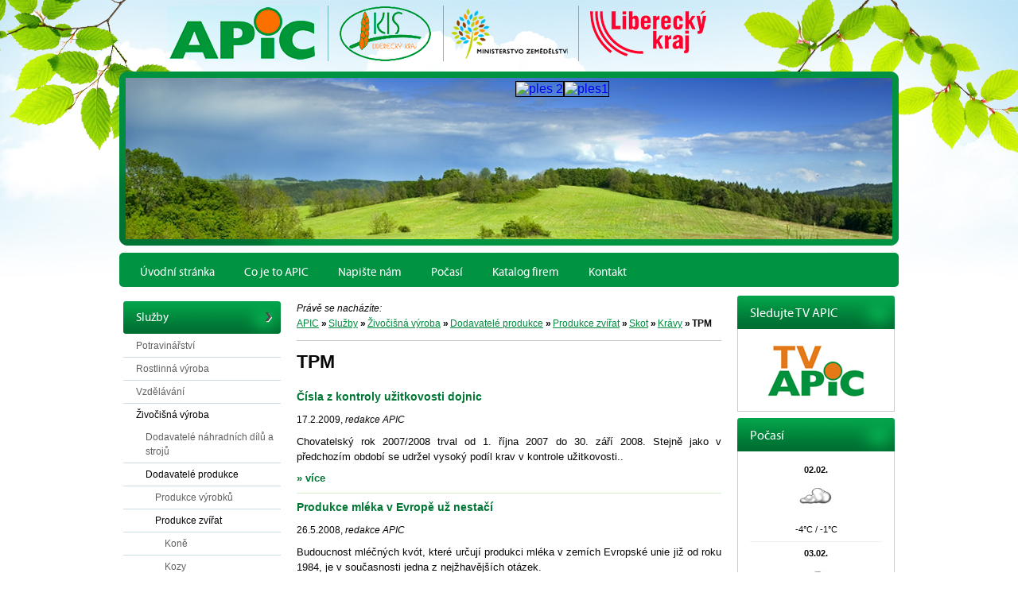

--- FILE ---
content_type: text/html; charset=utf-8
request_url: https://www.apic.cz/198-tpm.html
body_size: 4030
content:
<!DOCTYPE html PUBLIC "-//W3C//DTD XHTML 1.0 Strict//EN" "http://www.w3.org/TR/xhtml1/DTD/xhtml1-strict.dtd">
<html xmlns="http://www.w3.org/1999/xhtml" xml:lang="cs" lang="cs">

  <head>

    <title>TPM | APIC</title>

    <meta http-equiv="content-type" content="text/html; charset=utf-8" />
    <meta http-equiv="content-language" content="cs" />

    <meta name="author" content="SKY Media s.r.o. [www.skymedia.cz]; e-mail: info@skymedia.cz" />
    <meta name="copyright" content="Agrární Poradenské a Informační Centrum [www.apic.cz]; e-mail: info@apic.cz" />

    <meta name="robots" content="all,follow" />
    <meta name="googlebot" content="index,follow,snippet,archive" />

    <meta name="keywords" content="apic, agrarni komora" lang="cs" />
    <meta name="description" content="Agrární Poradenské a Informační Centrum" lang="cs" />

    <meta name="generator" content="SKY:CMS" lang="cs" />

    <link rel="stylesheet" type="text/css" media="screen" href="https://www.apic.cz/_css/_www/screen.css" />
    <link rel="stylesheet" type="text/css" media="screen" href="https://www.apic.cz/_css/_www/fancybox.css" />
    <link rel="stylesheet" type="text/css" media="print" href="https://www.apic.cz/_css/_www/print.css" />

    <script type="text/javascript" src="https://www.apic.cz/_scripts/_js/jquery.js"></script>
    <script type="text/javascript" src="https://www.apic.cz/_scripts/_js/jquery.fancybox.js"></script>
    <script type="text/javascript" src="https://www.apic.cz/_scripts/_js/jquery.run.js"></script>

    <link rel="shortcut icon" type="image/x-icon" href="favicon.ico" />

  </head>

  <body>

    <!-- page - start -->
    <div id="page">

      <!-- header - start -->
      <div id="header">

        <!-- logo - start -->
        <div id="logo">
          <p><a href="https://www.apic.cz/" title="APIC - agrární poradenské a informační centrum">APIC - agrární poradenské a informační centrum<span class="ir"></span></a></p>
        </div>
        <!-- logo - end -->

        <!-- image - start -->
        <div class="image">
          <img src="https://www.apic.cz/_layout/_www/header.jpg" alt="Krajina" />
        </div>
        <!-- image - end -->

        <!-- leaderboard - start -->
        <div class="leaderboard">

          <p class="main"><a href="https://www.apic.cz/11552-26-ples-zemedelcu-a-potravinaru-v-liberci-20-2-2026.html" title="ples 2"><img src="https://storage.apic.cz/b4nners/large/007d7952e94fdf56a0afe16474e888a2.jpg" alt="ples 2" /></a></p>

          <p class="sub"><a href="https://www.apic.cz/11552-26-ples-zemedelcu-a-potravinaru-v-liberci-20-2-2026.html" title="ples1"><img src="https://storage.apic.cz/b4nners/large/80fa70649b3e7851ae207a74fa3961d6.jpg" alt="ples1" /></a></p>

        </div>
        <!-- leaderboard - end -->

        <!-- menu - start -->
        <div id="menu">

          <span class="corner lt"></span><span class="corner rt"></span><span class="corner lb"></span><span class="corner rb"></span>

          <ul>
            <li class="first"><a href="https://www.apic.cz/" title="Úvodní stránka"><span class="corner lt"></span><span class="corner rt"></span>Úvodní stránka</a></li>
            <li><a href="https://www.apic.cz/co-je-to-apic.html" title="Co je to APIC"><span class="corner lt"></span><span class="corner rt"></span>Co je to APIC</a></li>
            <li><a href="https://www.apic.cz/6-napiste-nam.html" title="Napište nám"><span class="corner lt"></span><span class="corner rt"></span>Napište nám</a></li>
            <li><a href="https://www.apic.cz/pocasi.html" title="Počasí"><span class="corner lt"></span><span class="corner rt"></span>Počasí</a></li>
            <li><a href="https://www.apic.cz/5688-katalog-firem.html" title="Katalog firem"><span class="corner lt"></span><span class="corner rt"></span>Katalog firem</a></li>
            <li class="last"><a href="https://www.apic.cz/5073-kontakt.html" title="Kontakt"><span class="corner lt"></span><span class="corner rt"></span>Kontakt</a></li>
          </ul>

          <div class="wrapper"></div>

        </div>
        <!-- menu - end -->

        <div class="wrapper"></div>

      </div>
      <!-- header - end -->

      <!-- content - start -->
      <div id="content">

        <!-- columns - start -->
        <div class="columns">

          <!-- middle frame - start -->
          <div class="column text middle">

            <!-- navigation - start -->
            <div id="navigation">

              <p>Právě se nacházíte:</p>

              <ul>
                <li><a href="https://www.apic.cz/" title="APIC">APIC</a> &raquo;</li>
                <li><a href="https://www.apic.cz/15-sluzby.html" title="Služby">Služby</a> &raquo;</li>
                <li><a href="https://www.apic.cz/20-zivocisna-vyroba.html" title="Živočišná výroba">Živočišná výroba</a> &raquo;</li>
                <li><a href="https://www.apic.cz/146-dodavatele-produkce.html" title="Dodavatelé produkce">Dodavatelé produkce</a> &raquo;</li>
                <li><a href="https://www.apic.cz/177-produkce-zvirat.html" title="Produkce zvířat">Produkce zvířat</a> &raquo;</li>
                <li><a href="https://www.apic.cz/179-skot.html" title="Skot">Skot</a> &raquo;</li>
                <li><a href="https://www.apic.cz/187-kravy.html" title="Krávy">Krávy</a> &raquo;</li>
                <li class="last">TPM</li>
              </ul>

              <div class="wrapper"></div>

            </div>
            <!-- navigation - end -->

            <h1>TPM</h1>

            <!-- list - start -->
            <div id="list" class="articles">

              <div class="item">
                <h2><a href="https://www.apic.cz/4077-cisla-z-kontroly-uzitkovosti-dojnic.html" title="Čísla z kontroly užitkovosti dojnic">Čísla z kontroly užitkovosti dojnic</a></h2>
                <p class="published"><ins>17.2.2009</ins>, <em>redakce APIC</em></p>
                <p class="text">Chovatelský rok 2007/2008 trval od 1. října 2007 do 30. září 2008. Stejně jako v předchozím období se udržel vysoký podíl krav v kontrole užitkovosti..</p>
                <p class="more"><a href="https://www.apic.cz/4077-cisla-z-kontroly-uzitkovosti-dojnic.html" title="Více"><strong>&raquo; více</strong></a></p>
              </div>

              <hr />

              <div class="item last">
                <h2><a href="https://www.apic.cz/3330-produkce-mleka-v-evrope-uz-nestaci.html" title="Produkce mléka v Evropě už nestačí">Produkce mléka v Evropě už nestačí</a></h2>
                <p class="published"><ins>26.5.2008</ins>, <em>redakce APIC</em></p>
                <p class="text">Budoucnost mléčných kvót, které určují produkci mléka v zemích Evropské unie již od roku 1984, je v současnosti jedna z nejžhavějších otázek.</p>
                <p class="more"><a href="https://www.apic.cz/3330-produkce-mleka-v-evrope-uz-nestaci.html" title="Více"><strong>&raquo; více</strong></a></p>
              </div>

              <!-- pagination - start -->
              <div class="pagination">

                <p class="statistics">Položky <strong>1</strong> - <strong>2</strong> z celkem <strong>2</strong></p>

                <ul>
                </ul>

              </div>
              <!-- pagination - end -->

            </div>
            <!-- list - end -->

          </div>
          <!-- middle frame - end -->

          <!-- left frame - start -->
          <div class="column text left">

            <!-- main menu - start -->
            <div id="main-menu">

              <span class="corner lt"></span><span class="corner rt"></span><span class="corner lb"></span><span class="corner rb"></span>

              <ul>
                <li class="active has-submenu"><span class="corner lt"></span><span class="corner rt"></span><span class="corner lb"></span><span class="corner rb"></span><a href="https://www.apic.cz/15-sluzby.html" title="Služby"><span class="corner lt"></span><span class="corner rt"></span><span class="corner lb"></span><span class="corner rb"></span>Služby<span class="arrow"></span></a></li>
                <li class="subitems">
                  <ul>
                    <li><a href="https://www.apic.cz/326-potravinarstvi.html" title="Potravinářství">Potravinářství</a></li>
                    <li><a href="https://www.apic.cz/19-rostlinna-vyroba.html" title="Rostlinná výroba">Rostlinná výroba</a></li>
                    <li><a href="https://www.apic.cz/21-vzdelavani.html" title="Vzdělávání">Vzdělávání</a></li>
                    <li class="active last"><a href="https://www.apic.cz/20-zivocisna-vyroba.html" title="Živočišná výroba">Živočišná výroba</a></li>
                    <li class="subitems">
                      <ul>
                        <li><a href="https://www.apic.cz/148-dodavatele-nahradnich-dilu-a-stroju.html" title="Dodavatelé náhradních dílů a strojů">Dodavatelé náhradních dílů a strojů</a></li>
                        <li class="active"><a href="https://www.apic.cz/146-dodavatele-produkce.html" title="Dodavatelé produkce">Dodavatelé produkce</a></li>
                        <li class="subitems">
                          <ul>
                            <li><a href="https://www.apic.cz/178-produkce-vyrobku.html" title="Produkce výrobků">Produkce výrobků</a></li>
                            <li class="active last"><a href="https://www.apic.cz/177-produkce-zvirat.html" title="Produkce zvířat">Produkce zvířat</a></li>
                            <li class="subitems">
                              <ul>
                                <li><a href="https://www.apic.cz/181-kone.html" title="Koně">Koně</a></li>
                                <li><a href="https://www.apic.cz/185-kozy.html" title="Kozy">Kozy</a></li>
                                <li><a href="https://www.apic.cz/183-kruty.html" title="Krůty">Krůty</a></li>
                                <li><a href="https://www.apic.cz/186-ostatni.html" title="Ostatní">Ostatní</a></li>
                                <li><a href="https://www.apic.cz/184-ovce.html" title="Ovce">Ovce</a></li>
                                <li><a href="https://www.apic.cz/180-prasata.html" title="Prasata">Prasata</a></li>
                                <li class="active"><a href="https://www.apic.cz/179-skot.html" title="Skot">Skot</a></li>
                                <li class="subitems">
                                  <ul>
                                    <li><a href="https://www.apic.cz/188-byci.html" title="Býci">Býci</a></li>
                                    <li class="active"><a href="https://www.apic.cz/187-kravy.html" title="Krávy">Krávy</a></li>
                                    <li class="subitems">
                                      <ul>
                                        <li><a href="https://www.apic.cz/197-btpm.html" title="BTPM">BTPM</a></li>
                                        <li class="active last"><a href="https://www.apic.cz/198-tpm.html" title="TPM">TPM</a></li>
                                      </ul>
                                    </li>
                                    <li class="last"><a href="https://www.apic.cz/189-mlady-skot.html" title="Mladý skot">Mladý skot</a></li>
                                  </ul>
                                </li>
                                <li class="last"><a href="https://www.apic.cz/182-slepice.html" title="Slepice">Slepice</a></li>
                              </ul>
                            </li>
                          </ul>
                        </li>
                        <li><a href="https://www.apic.cz/147-dodavatele-sluzeb.html" title="Dodavatelé služeb">Dodavatelé služeb</a></li>
                        <li><a href="https://www.apic.cz/145-odberatele-produkce.html" title="Odběratelé produkce">Odběratelé produkce</a></li>
                        <li class="last"><a href="https://www.apic.cz/149-volne-kapacity.html" title="Volné kapacity">Volné kapacity</a></li>
                      </ul>
                    </li>
                  </ul>
                </li>
                <li><span class="corner lt"></span><span class="corner rt"></span><span class="corner lb"></span><span class="corner rb"></span><a href="https://www.apic.cz/16-poradenstvi.html" title="Poradenství"><span class="corner lt"></span><span class="corner rt"></span><span class="corner lb"></span><span class="corner rb"></span>Poradenství<span class="arrow"></span></a></li>
                <li><span class="corner lt"></span><span class="corner rt"></span><span class="corner lb"></span><span class="corner rb"></span><a href="https://www.apic.cz/17-legislativa.html" title="Legislativa"><span class="corner lt"></span><span class="corner rt"></span><span class="corner lb"></span><span class="corner rb"></span>Legislativa<span class="arrow"></span></a></li>
                <li><span class="corner lt"></span><span class="corner rt"></span><span class="corner lb"></span><span class="corner rb"></span><a href="https://www.apic.cz/18-sprava.html" title="Správa"><span class="corner lt"></span><span class="corner rt"></span><span class="corner lb"></span><span class="corner rb"></span>Správa<span class="arrow"></span></a></li>
                <li><span class="corner lt"></span><span class="corner rt"></span><span class="corner lb"></span><span class="corner rb"></span><a href="https://www.apic.cz/319-zpravy.html" title="Zprávy"><span class="corner lt"></span><span class="corner rt"></span><span class="corner lb"></span><span class="corner rb"></span>Zprávy<span class="arrow"></span></a></li>
                <li><span class="corner lt"></span><span class="corner rt"></span><span class="corner lb"></span><span class="corner rb"></span><a href="https://www.apic.cz/5556-regionalni-potravina-liberecky-kraj.html" title="Regionální potraviny"><span class="corner lt"></span><span class="corner rt"></span><span class="corner lb"></span><span class="corner rb"></span>Regionální potraviny<span class="arrow"></span></a></li>
                <li><span class="corner lt"></span><span class="corner rt"></span><span class="corner lb"></span><span class="corner rb"></span><a href="https://www.apic.cz/7181-bezpecnost-potravin.html" title="Bezpečnost potravin"><span class="corner lt"></span><span class="corner rt"></span><span class="corner lb"></span><span class="corner rb"></span>Bezpečnost potravin<span class="arrow"></span></a></li>
                <li><span class="corner lt"></span><span class="corner rt"></span><span class="corner lb"></span><span class="corner rb"></span><a href="https://www.apic.cz/6368-spolecna-zemedelska-politika.html" title="Společná zemědělská politika"><span class="corner lt"></span><span class="corner rt"></span><span class="corner lb"></span><span class="corner rb"></span>Společná zemědělská politika<span class="arrow"></span></a></li>
                <li><span class="corner lt"></span><span class="corner rt"></span><span class="corner lb"></span><span class="corner rb"></span><a href="https://www.apic.cz/6572-kalendar-akci.html" title="Kalendář akcí"><span class="corner lt"></span><span class="corner rt"></span><span class="corner lb"></span><span class="corner rb"></span>Kalendář akcí<span class="arrow"></span></a></li>
                <li><span class="corner lt"></span><span class="corner rt"></span><span class="corner lb"></span><span class="corner rb"></span><a href="https://www.apic.cz/tv-apic.html" title="TV APIC"><span class="corner lt"></span><span class="corner rt"></span><span class="corner lb"></span><span class="corner rb"></span>TV APIC<span class="arrow"></span></a></li>
                <li class="last"><span class="corner lt"></span><span class="corner rt"></span><span class="corner lb"></span><span class="corner rb"></span><a href="https://www.apic.cz/5063-fotoalbum.html" title="Fotoalbum"><span class="corner lt"></span><span class="corner rt"></span><span class="corner lb"></span><span class="corner rb"></span>Fotoalbum<span class="arrow"></span></a></li>
              </ul>

              <div class="wrapper"></div>

            </div>
            <!-- main menu - end -->

            <!-- regionalni potravina - start -->
            <div class="box advert">
              <h3><span class="corner lt"></span><span class="corner rt"></span>Regionální potravina</h3>
              <p><img src="https://www.apic.cz/_layout/_www/regionalni-potravina.png" alt="Regionální potravina" /></p>
              <p>Projekt Ministerstva zemědělství</p>
            </div>
            <!-- regionalni potravina - end -->

            <!-- KIS - start -->
            <div class="box advert">
              <h3><span class="corner lt"></span><span class="corner rt"></span>Krajské informační středisko</h3>
              <p><img src="https://www.apic.cz/_layout/_www/kis.png" alt="Krajské informační středisko" /></p>
              <p>Krajské informační středisko pro rozvoj zemědělství a venkova Libereckého kraje</p>
              <p>Projekt KIS LK je podporován Ministerstvem zemědělství České republiky a Libereckým krajem</p>
            </div>
            <!-- KIS - end -->

            <!-- Ministerstvo Zemedelstvi - start -->
            <div class="box ministerstvo-zemedelstvi">
              <h3><span class="corner lt"></span><span class="corner rt"></span>Tento projekt je podporován</h3>
              <p><a href="http://eagri.cz/public/web/mze/" title="Ministerstvo Zemědělství"><img src="https://www.apic.cz/_layout/_www/ministerstvo-zemedelstvi.png" alt="Ministerstvo Zemědělství" /></a></p>
              <p><a href="https://www.kraj-lbc.cz/" title="Liberecký kraj"><img src="https://www.apic.cz/_layout/_www/lk.png" alt="Liberecký kraj" /></a></p>
            </div>
            <!-- Ministerstvo Zemedelstvi - end -->

            <div class="wrapper"></div>

          </div>
          <!-- left frame - end -->

          <!-- right frame - start -->
          <div class="column text right">

            <!-- TV APIC - start -->
            <div class="box tv-apic">
              <h3><span class="corner lt"></span><span class="corner rt"></span>Sledujte TV APIC</h3>
              <p><a href="https://www.apic.cz/tv-apic.html" title="Sledujte TV APIC"><img src="https://www.apic.cz/_layout/_www/tv-apic.png" alt="TV APIC" /></a></p>
            </div>
            <!-- TV APIC - end -->

            <!-- wheather - start -->
            <div class="box wheather">
              <h3><span class="corner lt"></span><span class="corner rt"></span>Počasí</h3>
              <p><strong>02.02.</strong><br /><img src="https://www.apic.cz/_layout/_wheather/zatazeno.jpg" alt="Počasí na den 02.02." /><br />-4°C / -1°C</p>
              <p><strong>03.02.</strong><br /><img src="https://www.apic.cz/_layout/_wheather/zatazeno.jpg" alt="Počasí na den 03.02." /><br />-3°C / 0°C</p>
              <p class="last"><strong>04.02.</strong><br /><img src="https://www.apic.cz/_layout/_wheather/zatazeno.jpg" alt="Počasí na den 04.02." /><br />-1°C / 3°C</p>
            </div>
            <!-- wheather - end -->

            <!-- INTERREG - start -->
            <div class="box interreg">
              <p><img src="https://www.apic.cz/_layout/_www/interreg.png" alt="INTERREG" />
</p>
              <p>Tento projekt je spolufinancován Evropskou unií v rámci Iniciativy Spolecenství INTERREG III A</p>
            </div>
            <!-- INTERREG - end -->

            <div class="wrapper"></div>

          </div>
          <!-- right frame - end -->

          <div class="wrapper"></div>

        </div>
        <!-- columns - end -->

      </div>
      <!-- content - end -->

      <!-- footer - start -->
      <div id="footer">

        <span class="corner lt"></span><span class="corner rt"></span><span class="corner lb"></span><span class="corner rb"></span>

        <div class="copyright">
          <p>&copy; 2004 - 2026 Krajské informační středisko pro rozvoj zemědělství a venkova Libereckého kraje</p>
          <p>Server je provozován na administračním systému <a href="http://www.skymedia.cz" title="SKY:CMS - administrační systém">SKY:CMS</a> společnosti <a href="http://www.skymedia.cz" title="SKY Media - tvorba www &amp; SEO">SKY Media s.r.o.</a></p>
        </div>

        <p class="created-by"><a href="http://www.skymedia.cz" title="SKY Media - tvorba www &amp; SEO">SKY Media<span class="ir"></span></a></p>
        <div class="wrapper"></div>

      </div>
      <!-- footer - end -->

      <!-- copyright - start -->
      <div id="print-header">
        <p>&copy; Krajské informační stredisko pro rozvoj zemedelství a venkova Libereckého kraje [https://www.apic.cz/]</p>
      </div>
      <!-- copyright - end -->

    </div>
    <!-- page - end -->

    <!-- Google Analytics - start -->
    <script type="text/javascript">
    /* <![CDATA[ */
      var _gaq = _gaq || [];
      _gaq.push(['_setAccount', 'UA-5250439-15']);
      _gaq.push(['_trackPageview']);
      (function() {
        var ga = document.createElement('script'); ga.type = 'text/javascript'; ga.async = true;
        ga.src = ('https:' == document.location.protocol ? 'https://ssl' : 'http://www') + '.google-analytics.com/ga.js';
        var s = document.getElementsByTagName('script')[0]; s.parentNode.insertBefore(ga, s);
      })();
    /* ]]> */
    </script>
    <!-- Google Analytics - end -->

  </body>

</html>